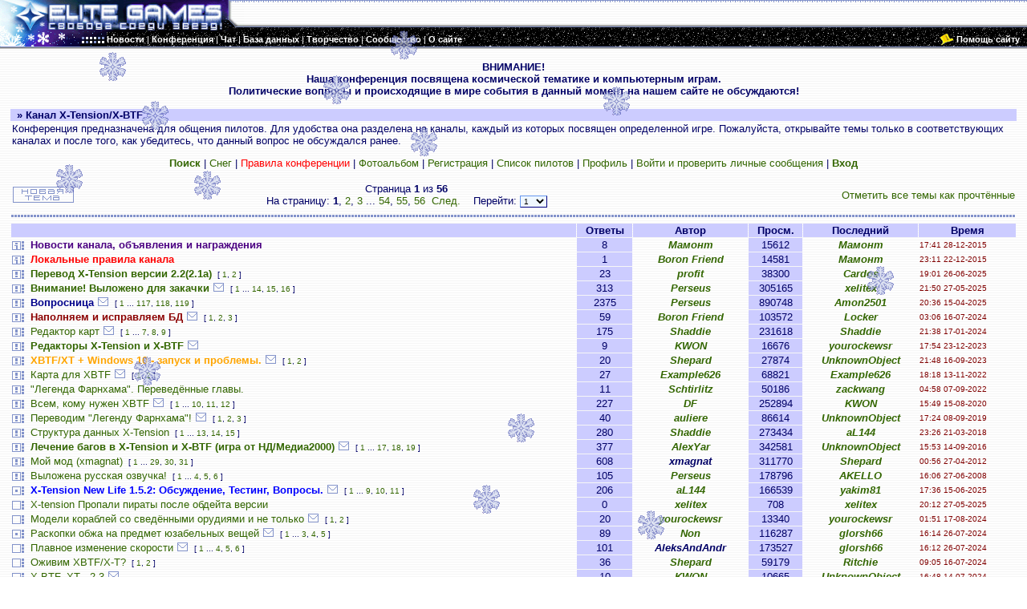

--- FILE ---
content_type: text/html; charset=windows-1251
request_url: https://www.elite-games.ru/conference/viewforum.php?f=11&sid=f9619fd6ecbf839bc17b7b93954aee4a
body_size: 10927
content:
<!DOCTYPE HTML PUBLIC "-//W3C//DTD HTML 4.01 Transitional//EN"   "http://www.w3.org/TR/html4/loose.dtd">
<html dir="ltr">
<head>
<meta http-equiv="Content-Type" content="text/html; charset=windows-1251">
<meta http-equiv="Content-Language" content="ru">
<meta name="Copyright" content="1999-2010 Elite Games">
<meta name="Powered by" content="Elite Games Manager (EGM)">
<meta name="Keywords" content="Elite, Frontier, First Encounters, X-BTF, X-Tension, X-Universe, X2, The Threat, X3, Reunion, Master of Orion, Master of Orion 2, Master of Orion 3, HomePlanet, Earth & Beyond, EVE, Terminus, Jumpgate, Freelancer, Battlecruiser Millennium, Parkan, Galcom, I-War, Independence War 2, Edge of Chaos, Ad-Astra, Звездные Волки, Space, Star, космос, звезды, космический симулятор, свобода среди звезд, Элита, Дэвид Брабен, спектрум, игра, приключения, научная фантастика, EG Main HQ, freelancer server, фрилансер сервер">
<meta name="Description" content="Подробная информация по космическим симуляторам, продолжающим традиции классической Elite. Сайт будет интересен как новичкам, так и опытным пилотам.">
<meta http-equiv="x-ua-compatible" content="IE=9">

<title>Канал X-Tension/X-BTF (Elite Games)</title>
<style type="text/css">
BODY {margin-top: 0; margin-left: 0; margin-right: 0; margin-bottom: 0; font-family: Tahoma, Arial, serif; font-size: 13px;}
TABLE {font-size: 13px; }
A {color: #336600; text-decoration: none;}
A:HOVER {color: #009900; text-decoration : underline;}
.nav A {color: #FFFFFF !important;}
.nav A:HOVER {color: #CCCCFF !important; text-decoration: none !important;}
.img A {border-color: #336600 !important;}
.img A:HOVER {border-color: #009900 !important;}
.quote {line-height: 125%; border: #d5d5f9; border-style: solid; border-left-width: 1px; border-top-width: 1px; border-right-width: 1px; border-bottom-width: 1px; padding: 5px 10px 5px 10px;}
.code {font-family: Courier, 'Courier New', sans-serif; color: #000000; border: #d5d5f9; border-style: solid; border-left-width: 1px; border-top-width: 1px; border-right-width: 1px; border-bottom-width: 1px; padding: 5px 10px 5px 10px;}
.blue ,.blue_s, div input{
			color: black;
            font-family: Tahoma, Arial, serif;
            font-size: 9pt;
            border-TOP: cornflowerblue 1px solid;
            border-LEFT: cornflowerblue 1px solid;
            border-RIGHT: navy 1px solid;
            BACKGROUND-COLOR: aliceblue;
            border-BOTTOM: navy 1px solid;


}
.blue:hover ,.blue_s:hover{
            BACKGROUND-COLOR: lightsteelblue;
            }
.blue_border{
     		color: black;
            border-TOP: cornflowerblue 1px solid;
            border-LEFT: cornflowerblue 1px solid;
            border-RIGHT: navy 1px solid;
            border-BOTTOM: navy 1px solid;

            }

.blue_input ,.blue_border_s{
            font-family: Tahoma, Arial, serif;
            font-size: 9pt;
			color: black;
            border-TOP: cornflowerblue 1px solid;
            border-LEFT: cornflowerblue 1px solid;
            border-RIGHT: navy 1px solid;
            border-BOTTOM: navy 1px solid;
			padding-left:3px;

            }
</style>
<link rel="icon" href="/icon.png" type="image/png">

</head>
<body background="/images/v5/lines_white.gif" bgcolor="#FFFFFF" text="#000066">
<script src="/java/menu_l.js" type="text/javascript"></script>
<script src="/conference/menutext.php?sid=0f2ff00a3a251ea05708ee028f362197" type="text/javascript"></script>
<script src='https://www.google.com/jsapi' type='text/javascript'></script>
<a name="top"></a>

<table border="0" width="100%" cellspacing="0" cellpadding="0" height="40" style="font-size: 8pt" background="/images/v5/lines_white.gif">
  <tr>
    <td rowspan="2" width="304" nowrap=nowrap style="cursor: pointer;" onclick="location.href = 'http://www.elite-games.ru'"><img border="0" src="/images/v5/head.gif" width="304" height="40" alt="Elite Games - Свобода среди звезд!"></td>
    <td id="plt" align="right" nowrap=nowrap background="/images/v5/border_up.gif" height="30">
 <div id='cse' style="width:300px;"></div>
 </td>
  </tr>
  <tr>
    <td height="10" background="/images/v5/border_horisontal_up.gif"><img border="0" src="/images/v5/border_horisontal_up.gif" width="50" height="10"></td>
  </tr>
</table>
<table border="0" width="100%" background="/images/v5/stars2.gif" bgcolor="#000000" height="18" cellspacing="0" cellpadding="0" style="font-size: 8pt; color: #FFFFFF" class="nav" >
  <tr>
    <td width="133" style="cursor: pointer;" onclick="location.href = 'http://www.elite-games.ru'"><img border="0" src="/images/v5/head_add.gif" width="133" height="18"></td>
    <td nowrap=nowrap>
		<a style="cursor:pointer; cursor:hand;" onclick="mshow(this.id)" onmouseout="mhide()" id=news class="nav"><b>Новости</b></a> |
		<a style="cursor:pointer; cursor:hand;" onclick="mshow(this.id)" onmouseout="mhide()" id=conf class="nav"><b>Конференция</b></a> |
		<a style="cursor:pointer; cursor:hand;" onclick="mshow(this.id)" onmouseout="mhide()" id=chat class="nav"><b>Чат</b></a> |
		<a style="cursor:pointer; cursor:hand;" onclick="mshow(this.id)" onmouseout="mhide()" id=base class="nav"><b>База данных</b></a> |
		<a style="cursor:pointer; cursor:hand;" onclick="mshow(this.id)" onmouseout="mhide()" id=art class="nav"><b>Творчество</b></a> |
		<a style="cursor:pointer; cursor:hand;" onclick="mshow(this.id)" onmouseout="mhide()" id=com class="nav"><b>Сообщество</b></a> |
		<a style="cursor:pointer; cursor:hand;" onclick="mshow(this.id)" onmouseout="mhide()" id=about class="nav"><b>О сайте</b></a>
    </td>
	<td width="100%"  align = "right" style="cursor: pointer;" onclick="location.href = 'http://www.elite-games.ru/about/help.shtml'">
		<img border="0" src="/images/v5/donate_mecenat.gif" hspace="3px">
	</td>
	<td nowrap=nowrap>
			<a style="cursor:pointer; cursor:hand;" onclick="location.href = 'http://www.elite-games.ru/about/help.shtml'" id=donate class="nav">
		<b>Помощь сайту</b></a>&nbsp;&nbsp;&nbsp;
    </td>
  </tr>
</table>
<table border="0" width="100%" bgcolor="#000000" height="3" cellspacing="0" cellpadding="0">
<tr><td colspan=2 width=100% height=3 background="/images/v5/border_horisontal_down.gif"></td></tr>
</table>
<a href="users_mail.php" style='text-decoration: none'><font color=white>.</font></a><!--<br>-->
<table border="0" width="98%" cellspacing="0" cellpadding="0" align="center">
  <tr>
    <td valign="top">
      <table border="0" width="100%" cellspacing="0" cellpadding="0">
<tr><td width="100%" align="center"><b>ВНИМАНИЕ!<br>Наша конференция посвящена космической тематике и компьютерным играм.<br>Политические вопросы и происходящие в мире события в данный момент на нашем сайте не обсуждаются!<br><br></b></td></tr>
<tr><td width="100%" bgcolor="#CCCCFF"><b>&nbsp;&nbsp;»&nbsp;Канал X-Tension/X-BTF</b></td></tr>
</table>
<table width="100%" cellspacing="1" cellpadding="1" border="0" align="center">
<tr><td>
Конференция предназначена для общения пилотов. Для удобства она разделена на каналы, каждый из которых посвящен определенной игре. Пожалуйста, открывайте темы только в соответствующих каналах и после того, как убедитесь, что данный вопрос не обсуждался ранее.


<script LANGUAGE="JavaScript1.2">
//<!-- Begin
var no = 15; // количество рисунков
var speed = 30; // скорость движения;
var clientPC = navigator.userAgent.toLowerCase();
var is_ie_old = (clientPC.indexOf("msie") != -1&&clientPC.indexOf("opera") == -1&&clientPC.indexOf("msie 7.") == -1);
if (is_ie_old)
{
var snowflake = "/conference/images/sneg1.gif"; //адрес рисунка
}
else 
{
var snowflake = "/conference/images/sneg1.png"; //адрес рисунка
}

var dx, xp, yp;
var am, stx, sty;
var i;
var doc_width;
var doc_height;
var deadin;
deadin=0;
window.onresize= message;
doc_width  = document.body.offsetWidth;
this.documentHeight = (document.body.scrollHeight > document.body.offsetHeight)?document.body.scrollHeight:document.body.offsetHeight;
doc_height=this.documentHeight;


function message() {
doc_width  = document.body.offsetWidth;
this.documentHeight = (document.body.scrollHeight > document.body.offsetHeight)?document.body.scrollHeight:document.body.offsetHeight;
doc_height=this.documentHeight;

}
dx = new Array();
xp = new Array();
yp = new Array();
am = new Array();
stx = new Array();
sty = new Array();
function message2() {

for (i = 0; i < no; ++ i) {
dx[i] = 0;
xp[i] = Math.random()*(doc_width-80);
yp[i] = Math.random()*doc_height;
am[i] = Math.random()*20;
stx[i] = 0.02 + Math.random()/10;
sty[i] = 0.7 + Math.random();
}
}
function message3(i) {

deadin=deadin+1;
document.getElementById('plt').innerHTML='<font color=\"#FF0000\">Поймано снежинок :' + deadin+ '&nbsp;&nbsp; &nbsp;</font> ';
if (Math.random()<0.15)
{
newsneg(i);
} else
{
yp[i]=doc_height+50;
}
}

function newsneg(i) {
ki = no;
var elDiv = document.createElement('div');
elDiv.innerHTML ="<div id=\"dot"+ ki +"\"style='position:absolute;left:-25px;top:-25px;' onclick='message3("+ ki +")'><img src=\""+snowflake + "\" border=\"0\"></div>";
document.body.appendChild(elDiv); 
no = ki+1;
dx[ki] = 0;
xp[ki] = xp[i]-8;
yp[ki] = yp[i];
am[ki] = Math.random()*20;
stx[ki] = 0.02 + Math.random()/10;
sty[ki] = 0.7 + Math.random();

document.getElementById("dot"+ki).style.top = yp[ki] + "px";
document.getElementById("dot"+ki).style.left = (xp[ki] + am[ki]*Math.sin(dx[ki])) + "px";

ki = no;
var elDiv = document.createElement('div');
elDiv.innerHTML ="<div id=\"dot"+ ki +"\"style='position:absolute;left:-25px;top:-25px;' onclick='message3("+ ki +")'><img src=\""+snowflake + "\" border=\"0\"></div>";
document.body.appendChild(elDiv); 
no = ki+1;
dx[ki] = 0;
xp[ki] = xp[i]+8;
yp[ki] = yp[i];
am[ki] = Math.random()*20;
stx[ki] = 0.02 + Math.random()/10;
sty[ki] = 0.7 + Math.random();

document.getElementById("dot"+ki).style.top = yp[ki] + "px";
document.getElementById("dot"+ki).style.left = (xp[ki] + am[ki]*Math.sin(dx[ki])) + "px";


yp[i]=doc_height+50;
}


for (i = 0; i < no; ++ i) {
document.write("<div id=\"dot"+ i +"\"style='position:absolute;left:-25px;top:-25px;' onclick='message3("+ i +")' ");

document.write("><img src=\"");
document.write(snowflake + "\" border=\"0\"></div>");
}

function snow() {
	

for (i = 0; i < no; ++ i) {
yp[i] += sty[i];
if (yp[i] > doc_height-50) {
xp[i] = Math.random()*(doc_width - am[i]-50);
yp[i] = 0;
stx[i] = 0.02 + Math.random()/10;
sty[i] = 0.7 + Math.random();
}
dx[i] += stx[i];
document.getElementById("dot"+i).style.top = yp[i] + "px";
document.getElementById("dot"+i).style.left = (xp[i] + am[i]*Math.sin(dx[i])) + "px";
}
setTimeout("snow()", speed);
}

setTimeout("message()", 1000);
setTimeout("message2()", 1100);
setTimeout("snow()", 1200);

// End -->

</script>

<p align="center"><a href="search.php?sid=0f2ff00a3a251ea05708ee028f362197"><b>Поиск</b></a> | <a href="index.php?sneg=net&amp;sid=0f2ff00a3a251ea05708ee028f362197">Снег</a> | <a href="/about/rules.shtml"><font color="#FF0000">Правила конференции</font></a> | <a href="album.php?sid=0f2ff00a3a251ea05708ee028f362197">Фотоальбом</a> |
	<a href="profile.php?mode=register&amp;sid=0f2ff00a3a251ea05708ee028f362197">Регистрация</a> |
    <a href="memberlist.php?sid=0f2ff00a3a251ea05708ee028f362197">Список пилотов</a> | <a href="profile.php?mode=editprofile&amp;sid=0f2ff00a3a251ea05708ee028f362197">Профиль</a> | <a href="privmsg.php?folder=inbox&amp;sid=0f2ff00a3a251ea05708ee028f362197">Войти и проверить личные сообщения</a> | <a href="login.php?sid=0f2ff00a3a251ea05708ee028f362197"><b>Вход</b></a></p>
</td></tr>
</table>

<script language="JavaScript" type="text/javascript">
<!--
var GenPageTxt=' ';
var Pagesi=0;
function pagen_c(total_pages,base_url,per_page,on_page)
{

if (GenPageTxt==' '){
while (Pagesi < total_pages )
	{
	Pagesi++;
	if (Pagesi==on_page) {Seld=' selected="selected"';} else {Seld='';};
	GenPageTxt+= ' <option value="'+base_url+ "&amp;start="+((Pagesi-1)*per_page)+'"'+Seld+'>'+Pagesi+'</option>';
	};};
document.getElementById('gen_page').innerHTML='<select class="blue" name="generate_pagination" style="font-size: 80%;" onChange="if(this.options[this.selectedIndex].value != -1){ window.location = this.options[this.selectedIndex].value; }">' +GenPageTxt+'</select>';
document.getElementById('gen_page').id="ok";
	}
//-->
</script>
<form method="post" action="viewforum.php?f=11&amp;start=0&amp;sid=0f2ff00a3a251ea05708ee028f362197">
  <table width="100%" cellspacing="1" cellpadding="1" border="0" align="center">
	<tr>
	  <td><a href="posting.php?mode=newtopic&amp;f=11&amp;sid=0f2ff00a3a251ea05708ee028f362197"><img src="templates/EliteV2/images/post.gif" border="0" title="Начать новую тему" align="middle"></a></td>
      <td align="center">Страница <b>1</b> из <b>56</b><br>На страницу: <b>1</b>, <a href="viewforum.php?f=11&amp;topicdays=0&amp;sort=0&amp;order=0&amp;start=40&amp;sid=0f2ff00a3a251ea05708ee028f362197">2</a>, <a href="viewforum.php?f=11&amp;topicdays=0&amp;sort=0&amp;order=0&amp;start=80&amp;sid=0f2ff00a3a251ea05708ee028f362197">3</a> ... <a href="viewforum.php?f=11&amp;topicdays=0&amp;sort=0&amp;order=0&amp;start=2120&amp;sid=0f2ff00a3a251ea05708ee028f362197">54</a>, <a href="viewforum.php?f=11&amp;topicdays=0&amp;sort=0&amp;order=0&amp;start=2160&amp;sid=0f2ff00a3a251ea05708ee028f362197">55</a>, <a href="viewforum.php?f=11&amp;topicdays=0&amp;sort=0&amp;order=0&amp;start=2200&amp;sid=0f2ff00a3a251ea05708ee028f362197">56</a>&nbsp;&nbsp;<a href="viewforum.php?f=11&amp;topicdays=0&amp;sort=0&amp;order=0&amp;start=40&amp;sid=0f2ff00a3a251ea05708ee028f362197">След.</a> <nobr>&nbsp;&nbsp;&nbsp;Перейти: <span id=gen_page><select class="blue" name="generate_pagination" style="font-size: 80%;" onChange="if(this.options[this.selectedIndex].value != -1){ window.location = this.options[this.selectedIndex].value; }"><option value="viewforum.php?f=11&amp;topicdays=0&amp;sort=0&amp;order=0&amp;start=0&amp;sid=0f2ff00a3a251ea05708ee028f362197" selected="selected">1</option></select></span></nobr>
<script language="JavaScript" type="text/javascript">
<!--
pagen_c("56","viewforum.php?f=11&amp;topicdays=0&amp;sort=0&amp;order=0&amp;sid=0f2ff00a3a251ea05708ee028f362197","40","1");
//-->
</script>
	</td>
	  <td align="right" nowrap="nowrap"><a href="viewforum.php?f=11&amp;mark=topics&amp;sid=0f2ff00a3a251ea05708ee028f362197">Отметить все темы как прочтённые</a></td>
	</tr>
  </table>

  <table border="0" cellpadding="1" cellspacing="1" width="100%">
	<tr><td colspan="7" height="14" background="/images/v5/line_single.gif"></td></tr>
	<tr bgcolor="#CCCCFF" align="center">
	  <td align="left" colspan="2"><b>&nbsp;</b></td>
	  <td nowrap="nowrap"><b>Ответы</b></td>
	  <td><b>Автор</b></td>
	  <td><b>Просм.</b></td>
	  <td nowrap="nowrap"><b>Последний</b></td>
	  <td nowrap="nowrap"><b>Время</b></td>
	</tr>
	<tr>
	  <td width="20"><a href="#top"><img src="templates/EliteV2/images/folder_announce.gif" width="17" height="14" border="0" title="Эта тема закрыта, вы не можете писать ответы и редактировать сообщения."></a></td>
	  <td><a href="viewtopic.php?t=63092&amp;sid=0f2ff00a3a251ea05708ee028f362197"><b><font color="indigo">Новости канала, объявления и награждения</font></b></a> <font size="1"></font></td>
	  <td bgcolor="#CCCCFF" align="center">8</td>
	  <td align="center"><b><i><a href="profile.php?mode=viewprofile&amp;u=4724&amp;sid=0f2ff00a3a251ea05708ee028f362197">Мамонт</a></i></b></td>
	  <td bgcolor="#CCCCFF" align="center">15612</td>
	  <td align="center"><b><i><a href="profile.php?mode=viewprofile&amp;u=4724&amp;sid=0f2ff00a3a251ea05708ee028f362197">Мамонт</a></i></b></td>
	<td nowrap="nowrap"><font size="1" color="#800000">17:41 28-12-2015</font></td>
	</tr>
	<tr>
	  <td width="20"><a href="#top"><img src="templates/EliteV2/images/folder_announce.gif" width="17" height="14" border="0" title="Эта тема закрыта, вы не можете писать ответы и редактировать сообщения."></a></td>
	  <td><a href="viewtopic.php?t=47805&amp;sid=0f2ff00a3a251ea05708ee028f362197"><b><font color="red">Локальные правила канала</font></b></a> <font size="1"></font></td>
	  <td bgcolor="#CCCCFF" align="center">1</td>
	  <td align="center"><b><i><a href="profile.php?mode=viewprofile&amp;u=9100&amp;sid=0f2ff00a3a251ea05708ee028f362197">Boron Friend</a></i></b></td>
	  <td bgcolor="#CCCCFF" align="center">14581</td>
	  <td align="center"><b><i><a href="profile.php?mode=viewprofile&amp;u=4724&amp;sid=0f2ff00a3a251ea05708ee028f362197">Мамонт</a></i></b></td>
	<td nowrap="nowrap"><font size="1" color="#800000">23:11 22-12-2015</font></td>
	</tr>
	<tr>
	  <td width="20"><a href="#top"><img src="templates/EliteV2/images/folder_sticky.gif" width="17" height="14" border="0" title="Нет новых сообщений"></a></td>
	  <td><a href="viewtopic.php?t=62569&amp;sid=0f2ff00a3a251ea05708ee028f362197"><b><font color="#336600">Перевод X-Tension версии 2.2(2.1а)</font></b></a> <font size="1">&nbsp;[&nbsp;<a href="viewtopic.php?t=62569&amp;start=0&amp;sid=0f2ff00a3a251ea05708ee028f362197">1</a>,&nbsp;<a href="viewtopic.php?t=62569&amp;start=20&amp;sid=0f2ff00a3a251ea05708ee028f362197">2</a>&nbsp;] </font></td>
	  <td bgcolor="#CCCCFF" align="center">23</td>
	  <td align="center"><b><i><a href="profile.php?mode=viewprofile&amp;u=37531&amp;sid=0f2ff00a3a251ea05708ee028f362197">profit</a></i></b></td>
	  <td bgcolor="#CCCCFF" align="center">38300</td>
	  <td align="center"><b><i><a href="profile.php?mode=viewprofile&amp;u=21900&amp;sid=0f2ff00a3a251ea05708ee028f362197">Cardos</a></i></b></td>
	<td nowrap="nowrap"><font size="1" color="#800000">19:01 26-06-2025</font></td>
	</tr>
	<tr>
	  <td width="20"><a href="#top"><img src="templates/EliteV2/images/folder_sticky.gif" width="17" height="14" border="0" title="Нет новых сообщений"></a></td>
	  <td><a href="viewtopic.php?t=14191&amp;sid=0f2ff00a3a251ea05708ee028f362197"><b><font color="#336600">Внимание! Выложено для закачки</font></b></a> <img src="templates/Elite/images/icon_clip.gif" " " title="В теме есть вложенные файлы" border="0" /> <font size="1">&nbsp;[&nbsp;<a href="viewtopic.php?t=14191&amp;start=0&amp;sid=0f2ff00a3a251ea05708ee028f362197">1</a>&nbsp;...&nbsp;<a href="viewtopic.php?t=14191&amp;start=260&amp;sid=0f2ff00a3a251ea05708ee028f362197">14</a>,&nbsp;<a href="viewtopic.php?t=14191&amp;start=280&amp;sid=0f2ff00a3a251ea05708ee028f362197">15</a>,&nbsp;<a href="viewtopic.php?t=14191&amp;start=300&amp;sid=0f2ff00a3a251ea05708ee028f362197">16</a>&nbsp;] </font></td>
	  <td bgcolor="#CCCCFF" align="center">313</td>
	  <td align="center"><b><i><a href="profile.php?mode=viewprofile&amp;u=1015&amp;sid=0f2ff00a3a251ea05708ee028f362197">Perseus</a></i></b></td>
	  <td bgcolor="#CCCCFF" align="center">305165</td>
	  <td align="center"><b><i><a href="profile.php?mode=viewprofile&amp;u=28955&amp;sid=0f2ff00a3a251ea05708ee028f362197">xelitex</a></i></b></td>
	<td nowrap="nowrap"><font size="1" color="#800000">21:50 27-05-2025</font></td>
	</tr>
	<tr>
	  <td width="20"><a href="#top"><img src="templates/EliteV2/images/folder_sticky.gif" width="17" height="14" border="0" title="Нет новых сообщений"></a></td>
	  <td><a href="viewtopic.php?t=18008&amp;sid=0f2ff00a3a251ea05708ee028f362197"><b><font color="darkblue">Вопросница</font></b></a> <img src="templates/Elite/images/icon_clip.gif" " " title="В теме есть вложенные файлы" border="0" /> <font size="1">&nbsp;[&nbsp;<a href="viewtopic.php?t=18008&amp;start=0&amp;sid=0f2ff00a3a251ea05708ee028f362197">1</a>&nbsp;...&nbsp;<a href="viewtopic.php?t=18008&amp;start=2320&amp;sid=0f2ff00a3a251ea05708ee028f362197">117</a>,&nbsp;<a href="viewtopic.php?t=18008&amp;start=2340&amp;sid=0f2ff00a3a251ea05708ee028f362197">118</a>,&nbsp;<a href="viewtopic.php?t=18008&amp;start=2360&amp;sid=0f2ff00a3a251ea05708ee028f362197">119</a>&nbsp;] </font></td>
	  <td bgcolor="#CCCCFF" align="center">2375</td>
	  <td align="center"><b><i><a href="profile.php?mode=viewprofile&amp;u=1015&amp;sid=0f2ff00a3a251ea05708ee028f362197">Perseus</a></i></b></td>
	  <td bgcolor="#CCCCFF" align="center">890748</td>
	  <td align="center"><b><i><a href="profile.php?mode=viewprofile&amp;u=39561&amp;sid=0f2ff00a3a251ea05708ee028f362197">Amon2501</a></i></b></td>
	<td nowrap="nowrap"><font size="1" color="#800000">20:36 15-04-2025</font></td>
	</tr>
	<tr>
	  <td width="20"><a href="#top"><img src="templates/EliteV2/images/folder_sticky.gif" width="17" height="14" border="0" title="Нет новых сообщений"></a></td>
	  <td><a href="viewtopic.php?t=47948&amp;sid=0f2ff00a3a251ea05708ee028f362197"><b><font color="darkred">Наполняем и исправляем БД</font></b></a> <img src="templates/Elite/images/icon_clip.gif" " " title="В теме есть вложенные файлы" border="0" /> <font size="1">&nbsp;[&nbsp;<a href="viewtopic.php?t=47948&amp;start=0&amp;sid=0f2ff00a3a251ea05708ee028f362197">1</a>,&nbsp;<a href="viewtopic.php?t=47948&amp;start=20&amp;sid=0f2ff00a3a251ea05708ee028f362197">2</a>,&nbsp;<a href="viewtopic.php?t=47948&amp;start=40&amp;sid=0f2ff00a3a251ea05708ee028f362197">3</a>&nbsp;] </font></td>
	  <td bgcolor="#CCCCFF" align="center">59</td>
	  <td align="center"><b><i><a href="profile.php?mode=viewprofile&amp;u=9100&amp;sid=0f2ff00a3a251ea05708ee028f362197">Boron Friend</a></i></b></td>
	  <td bgcolor="#CCCCFF" align="center">103572</td>
	  <td align="center"><b><i><a href="profile.php?mode=viewprofile&amp;u=45480&amp;sid=0f2ff00a3a251ea05708ee028f362197">Locker</a></i></b></td>
	<td nowrap="nowrap"><font size="1" color="#800000">03:06 16-07-2024</font></td>
	</tr>
	<tr>
	  <td width="20"><a href="#top"><img src="templates/EliteV2/images/folder_sticky.gif" width="17" height="14" border="0" title="Нет новых сообщений"></a></td>
	  <td><a href="viewtopic.php?t=24862&amp;sid=0f2ff00a3a251ea05708ee028f362197">Редактор карт</a> <img src="templates/Elite/images/icon_clip.gif" " " title="В теме есть вложенные файлы" border="0" /> <font size="1">&nbsp;[&nbsp;<a href="viewtopic.php?t=24862&amp;start=0&amp;sid=0f2ff00a3a251ea05708ee028f362197">1</a>&nbsp;...&nbsp;<a href="viewtopic.php?t=24862&amp;start=120&amp;sid=0f2ff00a3a251ea05708ee028f362197">7</a>,&nbsp;<a href="viewtopic.php?t=24862&amp;start=140&amp;sid=0f2ff00a3a251ea05708ee028f362197">8</a>,&nbsp;<a href="viewtopic.php?t=24862&amp;start=160&amp;sid=0f2ff00a3a251ea05708ee028f362197">9</a>&nbsp;] </font></td>
	  <td bgcolor="#CCCCFF" align="center">175</td>
	  <td align="center"><b><i><a href="profile.php?mode=viewprofile&amp;u=8045&amp;sid=0f2ff00a3a251ea05708ee028f362197">Shaddie</a></i></b></td>
	  <td bgcolor="#CCCCFF" align="center">231618</td>
	  <td align="center"><b><i><a href="profile.php?mode=viewprofile&amp;u=8045&amp;sid=0f2ff00a3a251ea05708ee028f362197">Shaddie</a></i></b></td>
	<td nowrap="nowrap"><font size="1" color="#800000">21:38 17-01-2024</font></td>
	</tr>
	<tr>
	  <td width="20"><a href="#top"><img src="templates/EliteV2/images/folder_sticky.gif" width="17" height="14" border="0" title="Нет новых сообщений"></a></td>
	  <td><a href="viewtopic.php?t=65337&amp;sid=0f2ff00a3a251ea05708ee028f362197"><b><font color="#336600">Редакторы X-Tension и X-BTF</font></b></a> <img src="templates/Elite/images/icon_clip.gif" " " title="В теме есть вложенные файлы" border="0" /> <font size="1"></font></td>
	  <td bgcolor="#CCCCFF" align="center">9</td>
	  <td align="center"><b><i><a href="profile.php?mode=viewprofile&amp;u=37242&amp;sid=0f2ff00a3a251ea05708ee028f362197">KWON</a></i></b></td>
	  <td bgcolor="#CCCCFF" align="center">16676</td>
	  <td align="center"><b><i><a href="profile.php?mode=viewprofile&amp;u=45055&amp;sid=0f2ff00a3a251ea05708ee028f362197">yourockewsr</a></i></b></td>
	<td nowrap="nowrap"><font size="1" color="#800000">17:54 23-12-2023</font></td>
	</tr>
	<tr>
	  <td width="20"><a href="#top"><img src="templates/EliteV2/images/folder_sticky.gif" width="17" height="14" border="0" title="Нет новых сообщений"></a></td>
	  <td><a href="viewtopic.php?t=65826&amp;sid=0f2ff00a3a251ea05708ee028f362197"><b><font color="orange">XBTF/XT + Windows 10 - запуск и проблемы.</font></b></a> <img src="templates/Elite/images/icon_clip.gif" " " title="В теме есть вложенные файлы" border="0" /> <font size="1">&nbsp;[&nbsp;<a href="viewtopic.php?t=65826&amp;start=0&amp;sid=0f2ff00a3a251ea05708ee028f362197">1</a>,&nbsp;<a href="viewtopic.php?t=65826&amp;start=20&amp;sid=0f2ff00a3a251ea05708ee028f362197">2</a>&nbsp;] </font></td>
	  <td bgcolor="#CCCCFF" align="center">20</td>
	  <td align="center"><b><i><a href="profile.php?mode=viewprofile&amp;u=26570&amp;sid=0f2ff00a3a251ea05708ee028f362197">Shepard</a></i></b></td>
	  <td bgcolor="#CCCCFF" align="center">27874</td>
	  <td align="center"><b><i><a href="profile.php?mode=viewprofile&amp;u=39643&amp;sid=0f2ff00a3a251ea05708ee028f362197">UnknownObject</a></i></b></td>
	<td nowrap="nowrap"><font size="1" color="#800000">21:48 16-09-2023</font></td>
	</tr>
	<tr>
	  <td width="20"><a href="#top"><img src="templates/EliteV2/images/folder_sticky.gif" width="17" height="14" border="0" title="Нет новых сообщений"></a></td>
	  <td><a href="viewtopic.php?t=37404&amp;sid=0f2ff00a3a251ea05708ee028f362197">Карта для XBTF</a> <img src="templates/Elite/images/icon_clip.gif" " " title="В теме есть вложенные файлы" border="0" /> <font size="1">&nbsp;[&nbsp;<a href="viewtopic.php?t=37404&amp;start=0&amp;sid=0f2ff00a3a251ea05708ee028f362197">1</a>,&nbsp;<a href="viewtopic.php?t=37404&amp;start=20&amp;sid=0f2ff00a3a251ea05708ee028f362197">2</a>&nbsp;] </font></td>
	  <td bgcolor="#CCCCFF" align="center">27</td>
	  <td align="center"><b><i><a href="profile.php?mode=viewprofile&amp;u=15606&amp;sid=0f2ff00a3a251ea05708ee028f362197">Example626</a></i></b></td>
	  <td bgcolor="#CCCCFF" align="center">68821</td>
	  <td align="center"><b><i><a href="profile.php?mode=viewprofile&amp;u=15606&amp;sid=0f2ff00a3a251ea05708ee028f362197">Example626</a></i></b></td>
	<td nowrap="nowrap"><font size="1" color="#800000">18:18 13-11-2022</font></td>
	</tr>
	<tr>
	  <td width="20"><a href="#top"><img src="templates/EliteV2/images/folder_sticky.gif" width="17" height="14" border="0" title="Нет новых сообщений"></a></td>
	  <td><a href="viewtopic.php?t=38717&amp;sid=0f2ff00a3a251ea05708ee028f362197">&quot;Легенда Фарнхама&quot;. Переведённые главы.</a> <font size="1"></font></td>
	  <td bgcolor="#CCCCFF" align="center">11</td>
	  <td align="center"><b><i><a href="profile.php?mode=viewprofile&amp;u=11649&amp;sid=0f2ff00a3a251ea05708ee028f362197">Schtirlitz</a></i></b></td>
	  <td bgcolor="#CCCCFF" align="center">50186</td>
	  <td align="center"><b><i><a href="profile.php?mode=viewprofile&amp;u=44838&amp;sid=0f2ff00a3a251ea05708ee028f362197">zackwang</a></i></b></td>
	<td nowrap="nowrap"><font size="1" color="#800000">04:58 07-09-2022</font></td>
	</tr>
	<tr>
	  <td width="20"><a href="#top"><img src="templates/EliteV2/images/folder_sticky.gif" width="17" height="14" border="0" title="Нет новых сообщений"></a></td>
	  <td><a href="viewtopic.php?t=21709&amp;sid=0f2ff00a3a251ea05708ee028f362197">Всем, кому нужен XBTF</a> <img src="templates/Elite/images/icon_clip.gif" " " title="В теме есть вложенные файлы" border="0" /> <font size="1">&nbsp;[&nbsp;<a href="viewtopic.php?t=21709&amp;start=0&amp;sid=0f2ff00a3a251ea05708ee028f362197">1</a>&nbsp;...&nbsp;<a href="viewtopic.php?t=21709&amp;start=180&amp;sid=0f2ff00a3a251ea05708ee028f362197">10</a>,&nbsp;<a href="viewtopic.php?t=21709&amp;start=200&amp;sid=0f2ff00a3a251ea05708ee028f362197">11</a>,&nbsp;<a href="viewtopic.php?t=21709&amp;start=220&amp;sid=0f2ff00a3a251ea05708ee028f362197">12</a>&nbsp;] </font></td>
	  <td bgcolor="#CCCCFF" align="center">227</td>
	  <td align="center"><b><i><a href="profile.php?mode=viewprofile&amp;u=4599&amp;sid=0f2ff00a3a251ea05708ee028f362197">DF</a></i></b></td>
	  <td bgcolor="#CCCCFF" align="center">252894</td>
	  <td align="center"><b><i><a href="profile.php?mode=viewprofile&amp;u=37242&amp;sid=0f2ff00a3a251ea05708ee028f362197">KWON</a></i></b></td>
	<td nowrap="nowrap"><font size="1" color="#800000">15:49 15-08-2020</font></td>
	</tr>
	<tr>
	  <td width="20"><a href="#top"><img src="templates/EliteV2/images/folder_sticky.gif" width="17" height="14" border="0" title="Нет новых сообщений"></a></td>
	  <td><a href="viewtopic.php?t=47807&amp;sid=0f2ff00a3a251ea05708ee028f362197">Переводим &quot;Легенду Фарнхама&quot;!</a> <img src="templates/Elite/images/icon_clip.gif" " " title="В теме есть вложенные файлы" border="0" /> <font size="1">&nbsp;[&nbsp;<a href="viewtopic.php?t=47807&amp;start=0&amp;sid=0f2ff00a3a251ea05708ee028f362197">1</a>,&nbsp;<a href="viewtopic.php?t=47807&amp;start=20&amp;sid=0f2ff00a3a251ea05708ee028f362197">2</a>,&nbsp;<a href="viewtopic.php?t=47807&amp;start=40&amp;sid=0f2ff00a3a251ea05708ee028f362197">3</a>&nbsp;] </font></td>
	  <td bgcolor="#CCCCFF" align="center">40</td>
	  <td align="center"><b><i><a href="profile.php?mode=viewprofile&amp;u=19831&amp;sid=0f2ff00a3a251ea05708ee028f362197">auliere</a></i></b></td>
	  <td bgcolor="#CCCCFF" align="center">86614</td>
	  <td align="center"><b><i><a href="profile.php?mode=viewprofile&amp;u=39643&amp;sid=0f2ff00a3a251ea05708ee028f362197">UnknownObject</a></i></b></td>
	<td nowrap="nowrap"><font size="1" color="#800000">17:24 08-09-2019</font></td>
	</tr>
	<tr>
	  <td width="20"><a href="#top"><img src="templates/EliteV2/images/folder_sticky.gif" width="17" height="14" border="0" title="Нет новых сообщений"></a></td>
	  <td><a href="viewtopic.php?t=23632&amp;sid=0f2ff00a3a251ea05708ee028f362197">Структура данных X-Tension</a> <font size="1">&nbsp;[&nbsp;<a href="viewtopic.php?t=23632&amp;start=0&amp;sid=0f2ff00a3a251ea05708ee028f362197">1</a>&nbsp;...&nbsp;<a href="viewtopic.php?t=23632&amp;start=240&amp;sid=0f2ff00a3a251ea05708ee028f362197">13</a>,&nbsp;<a href="viewtopic.php?t=23632&amp;start=260&amp;sid=0f2ff00a3a251ea05708ee028f362197">14</a>,&nbsp;<a href="viewtopic.php?t=23632&amp;start=280&amp;sid=0f2ff00a3a251ea05708ee028f362197">15</a>&nbsp;] </font></td>
	  <td bgcolor="#CCCCFF" align="center">280</td>
	  <td align="center"><b><i><a href="profile.php?mode=viewprofile&amp;u=8045&amp;sid=0f2ff00a3a251ea05708ee028f362197">Shaddie</a></i></b></td>
	  <td bgcolor="#CCCCFF" align="center">273434</td>
	  <td align="center"><b><i><a href="profile.php?mode=viewprofile&amp;u=36505&amp;sid=0f2ff00a3a251ea05708ee028f362197">aL144</a></i></b></td>
	<td nowrap="nowrap"><font size="1" color="#800000">23:26 21-03-2018</font></td>
	</tr>
	<tr>
	  <td width="20"><a href="#top"><img src="templates/EliteV2/images/folder_sticky.gif" width="17" height="14" border="0" title="Нет новых сообщений"></a></td>
	  <td><a href="viewtopic.php?t=20692&amp;sid=0f2ff00a3a251ea05708ee028f362197"><b><font color="#336600">Лечение багов в X-Tension и X-BTF (игра от НД/Медиа2000)</font></b></a> <img src="templates/Elite/images/icon_clip.gif" " " title="В теме есть вложенные файлы" border="0" /> <font size="1">&nbsp;[&nbsp;<a href="viewtopic.php?t=20692&amp;start=0&amp;sid=0f2ff00a3a251ea05708ee028f362197">1</a>&nbsp;...&nbsp;<a href="viewtopic.php?t=20692&amp;start=320&amp;sid=0f2ff00a3a251ea05708ee028f362197">17</a>,&nbsp;<a href="viewtopic.php?t=20692&amp;start=340&amp;sid=0f2ff00a3a251ea05708ee028f362197">18</a>,&nbsp;<a href="viewtopic.php?t=20692&amp;start=360&amp;sid=0f2ff00a3a251ea05708ee028f362197">19</a>&nbsp;] </font></td>
	  <td bgcolor="#CCCCFF" align="center">377</td>
	  <td align="center"><b><i><a href="profile.php?mode=viewprofile&amp;u=4866&amp;sid=0f2ff00a3a251ea05708ee028f362197">AlexYar</a></i></b></td>
	  <td bgcolor="#CCCCFF" align="center">342581</td>
	  <td align="center"><b><i><a href="profile.php?mode=viewprofile&amp;u=39643&amp;sid=0f2ff00a3a251ea05708ee028f362197">UnknownObject</a></i></b></td>
	<td nowrap="nowrap"><font size="1" color="#800000">15:53 14-09-2016</font></td>
	</tr>
	<tr>
	  <td width="20"><a href="#top"><img src="templates/EliteV2/images/folder_sticky.gif" width="17" height="14" border="0" title="Нет новых сообщений"></a></td>
	  <td><a href="viewtopic.php?t=16355&amp;sid=0f2ff00a3a251ea05708ee028f362197">Мой мод (xmagnat)</a> <font size="1">&nbsp;[&nbsp;<a href="viewtopic.php?t=16355&amp;start=0&amp;sid=0f2ff00a3a251ea05708ee028f362197">1</a>&nbsp;...&nbsp;<a href="viewtopic.php?t=16355&amp;start=560&amp;sid=0f2ff00a3a251ea05708ee028f362197">29</a>,&nbsp;<a href="viewtopic.php?t=16355&amp;start=580&amp;sid=0f2ff00a3a251ea05708ee028f362197">30</a>,&nbsp;<a href="viewtopic.php?t=16355&amp;start=600&amp;sid=0f2ff00a3a251ea05708ee028f362197">31</a>&nbsp;] </font></td>
	  <td bgcolor="#CCCCFF" align="center">608</td>
	  <td align="center"><b><i>хmagnat</i></b></td>
	  <td bgcolor="#CCCCFF" align="center">311770</td>
	  <td align="center"><b><i><a href="profile.php?mode=viewprofile&amp;u=26570&amp;sid=0f2ff00a3a251ea05708ee028f362197">Shepard</a></i></b></td>
	<td nowrap="nowrap"><font size="1" color="#800000">00:56 27-04-2012</font></td>
	</tr>
	<tr>
	  <td width="20"><a href="#top"><img src="templates/EliteV2/images/folder_sticky.gif" width="17" height="14" border="0" title="Нет новых сообщений"></a></td>
	  <td><a href="viewtopic.php?t=19528&amp;sid=0f2ff00a3a251ea05708ee028f362197">Выложена русская озвучка!</a> <font size="1">&nbsp;[&nbsp;<a href="viewtopic.php?t=19528&amp;start=0&amp;sid=0f2ff00a3a251ea05708ee028f362197">1</a>&nbsp;...&nbsp;<a href="viewtopic.php?t=19528&amp;start=60&amp;sid=0f2ff00a3a251ea05708ee028f362197">4</a>,&nbsp;<a href="viewtopic.php?t=19528&amp;start=80&amp;sid=0f2ff00a3a251ea05708ee028f362197">5</a>,&nbsp;<a href="viewtopic.php?t=19528&amp;start=100&amp;sid=0f2ff00a3a251ea05708ee028f362197">6</a>&nbsp;] </font></td>
	  <td bgcolor="#CCCCFF" align="center">105</td>
	  <td align="center"><b><i><a href="profile.php?mode=viewprofile&amp;u=1015&amp;sid=0f2ff00a3a251ea05708ee028f362197">Perseus</a></i></b></td>
	  <td bgcolor="#CCCCFF" align="center">178796</td>
	  <td align="center"><b><i><a href="profile.php?mode=viewprofile&amp;u=3928&amp;sid=0f2ff00a3a251ea05708ee028f362197">AKELLO</a></i></b></td>
	<td nowrap="nowrap"><font size="1" color="#800000">16:06 27-06-2008</font></td>
	</tr>
	<tr>
	  <td width="20"><a href="#top"><img src="templates/EliteV2/images/folder_val.gif" width="17" height="14" border="0" title="Нет новых сообщений"></a></td>
	  <td><a href="viewtopic.php?t=63090&amp;sid=0f2ff00a3a251ea05708ee028f362197"><b><font color="blue">X-Tension New Life 1.5.2: Обсуждение, Тестинг, Вопросы.</font></b></a> <img src="templates/Elite/images/icon_clip.gif" " " title="В теме есть вложенные файлы" border="0" /> <font size="1">&nbsp;[&nbsp;<a href="viewtopic.php?t=63090&amp;start=0&amp;sid=0f2ff00a3a251ea05708ee028f362197">1</a>&nbsp;...&nbsp;<a href="viewtopic.php?t=63090&amp;start=160&amp;sid=0f2ff00a3a251ea05708ee028f362197">9</a>,&nbsp;<a href="viewtopic.php?t=63090&amp;start=180&amp;sid=0f2ff00a3a251ea05708ee028f362197">10</a>,&nbsp;<a href="viewtopic.php?t=63090&amp;start=200&amp;sid=0f2ff00a3a251ea05708ee028f362197">11</a>&nbsp;] </font></td>
	  <td bgcolor="#CCCCFF" align="center">206</td>
	  <td align="center"><b><i><a href="profile.php?mode=viewprofile&amp;u=36505&amp;sid=0f2ff00a3a251ea05708ee028f362197">aL144</a></i></b></td>
	  <td bgcolor="#CCCCFF" align="center">166539</td>
	  <td align="center"><b><i><a href="profile.php?mode=viewprofile&amp;u=37961&amp;sid=0f2ff00a3a251ea05708ee028f362197">yakim81</a></i></b></td>
	<td nowrap="nowrap"><font size="1" color="#800000">17:36 15-06-2025</font></td>
	</tr>
	<tr>
	  <td width="20"><a href="#top"><img src="templates/EliteV2/images/folder.gif" width="17" height="14" border="0" title="Нет новых сообщений"></a></td>
	  <td><a href="viewtopic.php?t=66568&amp;sid=0f2ff00a3a251ea05708ee028f362197">X-tension Пропали пираты после обдейта версии</a> <font size="1"></font></td>
	  <td bgcolor="#CCCCFF" align="center">0</td>
	  <td align="center"><b><i><a href="profile.php?mode=viewprofile&amp;u=28955&amp;sid=0f2ff00a3a251ea05708ee028f362197">xelitex</a></i></b></td>
	  <td bgcolor="#CCCCFF" align="center">708</td>
	  <td align="center"><b><i><a href="profile.php?mode=viewprofile&amp;u=28955&amp;sid=0f2ff00a3a251ea05708ee028f362197">xelitex</a></i></b></td>
	<td nowrap="nowrap"><font size="1" color="#800000">20:12 27-05-2025</font></td>
	</tr>
	<tr>
	  <td width="20"><a href="#top"><img src="templates/EliteV2/images/folder.gif" width="17" height="14" border="0" title="Нет новых сообщений"></a></td>
	  <td><a href="viewtopic.php?t=66397&amp;sid=0f2ff00a3a251ea05708ee028f362197">Модели кораблей со сведёнными орудиями и не только</a> <img src="templates/Elite/images/icon_clip.gif" " " title="В теме есть вложенные файлы" border="0" /> <font size="1">&nbsp;[&nbsp;<a href="viewtopic.php?t=66397&amp;start=0&amp;sid=0f2ff00a3a251ea05708ee028f362197">1</a>,&nbsp;<a href="viewtopic.php?t=66397&amp;start=20&amp;sid=0f2ff00a3a251ea05708ee028f362197">2</a>&nbsp;] </font></td>
	  <td bgcolor="#CCCCFF" align="center">20</td>
	  <td align="center"><b><i><a href="profile.php?mode=viewprofile&amp;u=45055&amp;sid=0f2ff00a3a251ea05708ee028f362197">yourockewsr</a></i></b></td>
	  <td bgcolor="#CCCCFF" align="center">13340</td>
	  <td align="center"><b><i><a href="profile.php?mode=viewprofile&amp;u=45055&amp;sid=0f2ff00a3a251ea05708ee028f362197">yourockewsr</a></i></b></td>
	<td nowrap="nowrap"><font size="1" color="#800000">01:51 17-08-2024</font></td>
	</tr>
	<tr>
	  <td width="20"><a href="#top"><img src="templates/EliteV2/images/folder_val.gif" width="17" height="14" border="0" title="Нет новых сообщений"></a></td>
	  <td><a href="viewtopic.php?t=62701&amp;sid=0f2ff00a3a251ea05708ee028f362197">Раскопки обжа на предмет юзабельных вещей</a> <img src="templates/Elite/images/icon_clip.gif" " " title="В теме есть вложенные файлы" border="0" /> <font size="1">&nbsp;[&nbsp;<a href="viewtopic.php?t=62701&amp;start=0&amp;sid=0f2ff00a3a251ea05708ee028f362197">1</a>&nbsp;...&nbsp;<a href="viewtopic.php?t=62701&amp;start=40&amp;sid=0f2ff00a3a251ea05708ee028f362197">3</a>,&nbsp;<a href="viewtopic.php?t=62701&amp;start=60&amp;sid=0f2ff00a3a251ea05708ee028f362197">4</a>,&nbsp;<a href="viewtopic.php?t=62701&amp;start=80&amp;sid=0f2ff00a3a251ea05708ee028f362197">5</a>&nbsp;] </font></td>
	  <td bgcolor="#CCCCFF" align="center">89</td>
	  <td align="center"><b><i><a href="profile.php?mode=viewprofile&amp;u=14948&amp;sid=0f2ff00a3a251ea05708ee028f362197">Non</a></i></b></td>
	  <td bgcolor="#CCCCFF" align="center">116287</td>
	  <td align="center"><b><i><a href="profile.php?mode=viewprofile&amp;u=45292&amp;sid=0f2ff00a3a251ea05708ee028f362197">glorsh66</a></i></b></td>
	<td nowrap="nowrap"><font size="1" color="#800000">16:14 26-07-2024</font></td>
	</tr>
	<tr>
	  <td width="20"><a href="#top"><img src="templates/EliteV2/images/folder.gif" width="17" height="14" border="0" title="Нет новых сообщений"></a></td>
	  <td><a href="viewtopic.php?t=18171&amp;sid=0f2ff00a3a251ea05708ee028f362197">Плавное изменение скорости</a> <img src="templates/Elite/images/icon_clip.gif" " " title="В теме есть вложенные файлы" border="0" /> <font size="1">&nbsp;[&nbsp;<a href="viewtopic.php?t=18171&amp;start=0&amp;sid=0f2ff00a3a251ea05708ee028f362197">1</a>&nbsp;...&nbsp;<a href="viewtopic.php?t=18171&amp;start=60&amp;sid=0f2ff00a3a251ea05708ee028f362197">4</a>,&nbsp;<a href="viewtopic.php?t=18171&amp;start=80&amp;sid=0f2ff00a3a251ea05708ee028f362197">5</a>,&nbsp;<a href="viewtopic.php?t=18171&amp;start=100&amp;sid=0f2ff00a3a251ea05708ee028f362197">6</a>&nbsp;] </font></td>
	  <td bgcolor="#CCCCFF" align="center">101</td>
	  <td align="center"><b><i>AleksAndAndr</i></b></td>
	  <td bgcolor="#CCCCFF" align="center">173527</td>
	  <td align="center"><b><i><a href="profile.php?mode=viewprofile&amp;u=45292&amp;sid=0f2ff00a3a251ea05708ee028f362197">glorsh66</a></i></b></td>
	<td nowrap="nowrap"><font size="1" color="#800000">16:12 26-07-2024</font></td>
	</tr>
	<tr>
	  <td width="20"><a href="#top"><img src="templates/EliteV2/images/folder.gif" width="17" height="14" border="0" title="Нет новых сообщений"></a></td>
	  <td><a href="viewtopic.php?t=56536&amp;sid=0f2ff00a3a251ea05708ee028f362197">Оживим XBTF/X-T?</a> <font size="1">&nbsp;[&nbsp;<a href="viewtopic.php?t=56536&amp;start=0&amp;sid=0f2ff00a3a251ea05708ee028f362197">1</a>,&nbsp;<a href="viewtopic.php?t=56536&amp;start=20&amp;sid=0f2ff00a3a251ea05708ee028f362197">2</a>&nbsp;] </font></td>
	  <td bgcolor="#CCCCFF" align="center">36</td>
	  <td align="center"><b><i><a href="profile.php?mode=viewprofile&amp;u=26570&amp;sid=0f2ff00a3a251ea05708ee028f362197">Shepard</a></i></b></td>
	  <td bgcolor="#CCCCFF" align="center">59179</td>
	  <td align="center"><b><i><a href="profile.php?mode=viewprofile&amp;u=39591&amp;sid=0f2ff00a3a251ea05708ee028f362197">Ritchie</a></i></b></td>
	<td nowrap="nowrap"><font size="1" color="#800000">09:05 16-07-2024</font></td>
	</tr>
	<tr>
	  <td width="20"><a href="#top"><img src="templates/EliteV2/images/folder.gif" width="17" height="14" border="0" title="Нет новых сообщений"></a></td>
	  <td><a href="viewtopic.php?t=66101&amp;sid=0f2ff00a3a251ea05708ee028f362197">X-BTF, XT - 2.3</a> <img src="templates/Elite/images/icon_clip.gif" " " title="В теме есть вложенные файлы" border="0" /> <font size="1"></font></td>
	  <td bgcolor="#CCCCFF" align="center">10</td>
	  <td align="center"><b><i><a href="profile.php?mode=viewprofile&amp;u=37242&amp;sid=0f2ff00a3a251ea05708ee028f362197">KWON</a></i></b></td>
	  <td bgcolor="#CCCCFF" align="center">10665</td>
	  <td align="center"><b><i><a href="profile.php?mode=viewprofile&amp;u=39643&amp;sid=0f2ff00a3a251ea05708ee028f362197">UnknownObject</a></i></b></td>
	<td nowrap="nowrap"><font size="1" color="#800000">16:48 14-07-2024</font></td>
	</tr>
	<tr>
	  <td width="20"><a href="#top"><img src="templates/EliteV2/images/folder_hot.gif" width="17" height="14" border="0" title="Нет новых сообщений"></a></td>
	  <td><a href="viewtopic.php?t=2844&amp;sid=0f2ff00a3a251ea05708ee028f362197">Приколы в ХТ</a> <font size="1">&nbsp;[&nbsp;<a href="viewtopic.php?t=2844&amp;start=0&amp;sid=0f2ff00a3a251ea05708ee028f362197">1</a>&nbsp;...&nbsp;<a href="viewtopic.php?t=2844&amp;start=1260&amp;sid=0f2ff00a3a251ea05708ee028f362197">64</a>,&nbsp;<a href="viewtopic.php?t=2844&amp;start=1280&amp;sid=0f2ff00a3a251ea05708ee028f362197">65</a>,&nbsp;<a href="viewtopic.php?t=2844&amp;start=1300&amp;sid=0f2ff00a3a251ea05708ee028f362197">66</a>&nbsp;] </font></td>
	  <td bgcolor="#CCCCFF" align="center">1300</td>
	  <td align="center"><b><i><a href="profile.php?mode=viewprofile&amp;u=432&amp;sid=0f2ff00a3a251ea05708ee028f362197">Roger Enrasson</a></i></b></td>
	  <td bgcolor="#CCCCFF" align="center">440564</td>
	  <td align="center"><b><i><a href="profile.php?mode=viewprofile&amp;u=45480&amp;sid=0f2ff00a3a251ea05708ee028f362197">Locker</a></i></b></td>
	<td nowrap="nowrap"><font size="1" color="#800000">03:33 13-07-2024</font></td>
	</tr>
	<tr>
	  <td width="20"><a href="#top"><img src="templates/EliteV2/images/folder.gif" width="17" height="14" border="0" title="Нет новых сообщений"></a></td>
	  <td><a href="viewtopic.php?t=65729&amp;sid=0f2ff00a3a251ea05708ee028f362197">О том как &quot;поправил игру под себя&quot;/на основе XTNL/</a> <img src="templates/Elite/images/icon_clip.gif" " " title="В теме есть вложенные файлы" border="0" /> <font size="1"></font></td>
	  <td bgcolor="#CCCCFF" align="center">19</td>
	  <td align="center"><b><i><a href="profile.php?mode=viewprofile&amp;u=21524&amp;sid=0f2ff00a3a251ea05708ee028f362197">DobryiLEoPoLD</a></i></b></td>
	  <td bgcolor="#CCCCFF" align="center">16817</td>
	  <td align="center"><b><i><a href="profile.php?mode=viewprofile&amp;u=21524&amp;sid=0f2ff00a3a251ea05708ee028f362197">DobryiLEoPoLD</a></i></b></td>
	<td nowrap="nowrap"><font size="1" color="#800000">20:50 29-07-2023</font></td>
	</tr>
	<tr>
	  <td width="20"><a href="#top"><img src="templates/EliteV2/images/folder.gif" width="17" height="14" border="0" title="Нет новых сообщений"></a></td>
	  <td><a href="viewtopic.php?t=19783&amp;sid=0f2ff00a3a251ea05708ee028f362197">Ваш самый идиотский поступок в ХТ</a> <font size="1">&nbsp;[&nbsp;<a href="viewtopic.php?t=19783&amp;start=0&amp;sid=0f2ff00a3a251ea05708ee028f362197">1</a>&nbsp;...&nbsp;<a href="viewtopic.php?t=19783&amp;start=200&amp;sid=0f2ff00a3a251ea05708ee028f362197">11</a>,&nbsp;<a href="viewtopic.php?t=19783&amp;start=220&amp;sid=0f2ff00a3a251ea05708ee028f362197">12</a>,&nbsp;<a href="viewtopic.php?t=19783&amp;start=240&amp;sid=0f2ff00a3a251ea05708ee028f362197">13</a>&nbsp;] </font></td>
	  <td bgcolor="#CCCCFF" align="center">259</td>
	  <td align="center"><b><i><a href="profile.php?mode=viewprofile&amp;u=4493&amp;sid=0f2ff00a3a251ea05708ee028f362197">YogSagot</a></i></b></td>
	  <td bgcolor="#CCCCFF" align="center">230001</td>
	  <td align="center"><b><i><a href="profile.php?mode=viewprofile&amp;u=39643&amp;sid=0f2ff00a3a251ea05708ee028f362197">UnknownObject</a></i></b></td>
	<td nowrap="nowrap"><font size="1" color="#800000">17:52 23-05-2023</font></td>
	</tr>
	<tr>
	  <td width="20"><a href="#top"><img src="templates/EliteV2/images/folder.gif" width="17" height="14" border="0" title="Нет новых сообщений"></a></td>
	  <td><a href="viewtopic.php?t=62698&amp;sid=0f2ff00a3a251ea05708ee028f362197">X-Tension : TC (тряхнем стариной)  ?? )))</a> <img src="templates/Elite/images/icon_clip.gif" " " title="В теме есть вложенные файлы" border="0" /> <font size="1">&nbsp;[&nbsp;<a href="viewtopic.php?t=62698&amp;start=0&amp;sid=0f2ff00a3a251ea05708ee028f362197">1</a>&nbsp;...&nbsp;<a href="viewtopic.php?t=62698&amp;start=80&amp;sid=0f2ff00a3a251ea05708ee028f362197">5</a>,&nbsp;<a href="viewtopic.php?t=62698&amp;start=100&amp;sid=0f2ff00a3a251ea05708ee028f362197">6</a>,&nbsp;<a href="viewtopic.php?t=62698&amp;start=120&amp;sid=0f2ff00a3a251ea05708ee028f362197">7</a>&nbsp;] </font></td>
	  <td bgcolor="#CCCCFF" align="center">137</td>
	  <td align="center"><b><i><a href="profile.php?mode=viewprofile&amp;u=2890&amp;sid=0f2ff00a3a251ea05708ee028f362197">X-Tern</a></i></b></td>
	  <td bgcolor="#CCCCFF" align="center">139976</td>
	  <td align="center"><b><i><a href="profile.php?mode=viewprofile&amp;u=39643&amp;sid=0f2ff00a3a251ea05708ee028f362197">UnknownObject</a></i></b></td>
	<td nowrap="nowrap"><font size="1" color="#800000">00:37 22-05-2023</font></td>
	</tr>
	<tr>
	  <td width="20"><a href="#top"><img src="templates/EliteV2/images/folder.gif" width="17" height="14" border="0" title="Нет новых сообщений"></a></td>
	  <td><a href="viewtopic.php?t=2653&amp;sid=0f2ff00a3a251ea05708ee028f362197">Что с этим ксенонским M0 делать?</a> <font size="1">&nbsp;[&nbsp;<a href="viewtopic.php?t=2653&amp;start=0&amp;sid=0f2ff00a3a251ea05708ee028f362197">1</a>,&nbsp;<a href="viewtopic.php?t=2653&amp;start=20&amp;sid=0f2ff00a3a251ea05708ee028f362197">2</a>&nbsp;] </font></td>
	  <td bgcolor="#CCCCFF" align="center">30</td>
	  <td align="center"><b><i><a href="profile.php?mode=viewprofile&amp;u=1817&amp;sid=0f2ff00a3a251ea05708ee028f362197">Argon</a></i></b></td>
	  <td bgcolor="#CCCCFF" align="center">35251</td>
	  <td align="center"><b><i><a href="profile.php?mode=viewprofile&amp;u=39643&amp;sid=0f2ff00a3a251ea05708ee028f362197">UnknownObject</a></i></b></td>
	<td nowrap="nowrap"><font size="1" color="#800000">16:53 11-05-2023</font></td>
	</tr>
	<tr>
	  <td width="20"><a href="#top"><img src="templates/EliteV2/images/folder.gif" width="17" height="14" border="0" title="Нет новых сообщений"></a></td>
	  <td><a href="viewtopic.php?t=11896&amp;sid=0f2ff00a3a251ea05708ee028f362197">элита! а как у вас получается воевать-то?</a> <font size="1">&nbsp;[&nbsp;<a href="viewtopic.php?t=11896&amp;start=0&amp;sid=0f2ff00a3a251ea05708ee028f362197">1</a>,&nbsp;<a href="viewtopic.php?t=11896&amp;start=20&amp;sid=0f2ff00a3a251ea05708ee028f362197">2</a>,&nbsp;<a href="viewtopic.php?t=11896&amp;start=40&amp;sid=0f2ff00a3a251ea05708ee028f362197">3</a>,&nbsp;<a href="viewtopic.php?t=11896&amp;start=60&amp;sid=0f2ff00a3a251ea05708ee028f362197">4</a>&nbsp;] </font></td>
	  <td bgcolor="#CCCCFF" align="center">79</td>
	  <td align="center"><b><i>MotA</i></b></td>
	  <td bgcolor="#CCCCFF" align="center">107876</td>
	  <td align="center"><b><i><a href="profile.php?mode=viewprofile&amp;u=39643&amp;sid=0f2ff00a3a251ea05708ee028f362197">UnknownObject</a></i></b></td>
	<td nowrap="nowrap"><font size="1" color="#800000">19:49 02-04-2023</font></td>
	</tr>
	<tr>
	  <td width="20"><a href="#top"><img src="templates/EliteV2/images/folder.gif" width="17" height="14" border="0" title="Нет новых сообщений"></a></td>
	  <td><a href="viewtopic.php?t=51320&amp;sid=0f2ff00a3a251ea05708ee028f362197">как запустить Х-т под виндус 7...</a> <font size="1">&nbsp;[&nbsp;<a href="viewtopic.php?t=51320&amp;start=0&amp;sid=0f2ff00a3a251ea05708ee028f362197">1</a>,&nbsp;<a href="viewtopic.php?t=51320&amp;start=20&amp;sid=0f2ff00a3a251ea05708ee028f362197">2</a>,&nbsp;<a href="viewtopic.php?t=51320&amp;start=40&amp;sid=0f2ff00a3a251ea05708ee028f362197">3</a>&nbsp;] </font></td>
	  <td bgcolor="#CCCCFF" align="center">48</td>
	  <td align="center"><b><i><a href="profile.php?mode=viewprofile&amp;u=4487&amp;sid=0f2ff00a3a251ea05708ee028f362197">-=OsmA=-</a></i></b></td>
	  <td bgcolor="#CCCCFF" align="center">94176</td>
	  <td align="center"><b><i><a href="profile.php?mode=viewprofile&amp;u=16195&amp;sid=0f2ff00a3a251ea05708ee028f362197">P@SHA</a></i></b></td>
	<td nowrap="nowrap"><font size="1" color="#800000">02:44 23-10-2022</font></td>
	</tr>
	<tr>
	  <td width="20"><a href="#top"><img src="templates/EliteV2/images/folder.gif" width="17" height="14" border="0" title="Нет новых сообщений"></a></td>
	  <td><a href="viewtopic.php?t=2631&amp;sid=0f2ff00a3a251ea05708ee028f362197">О чем Вы мечтаете и чего не хватает в X-Tension</a> <font size="1"></font></td>
	  <td bgcolor="#CCCCFF" align="center">8</td>
	  <td align="center"><b><i><a href="profile.php?mode=viewprofile&amp;u=1692&amp;sid=0f2ff00a3a251ea05708ee028f362197">Vandeik</a></i></b></td>
	  <td bgcolor="#CCCCFF" align="center">18700</td>
	  <td align="center"><b><i><a href="profile.php?mode=viewprofile&amp;u=2464&amp;sid=0f2ff00a3a251ea05708ee028f362197">Xenn</a></i></b></td>
	<td nowrap="nowrap"><font size="1" color="#800000">08:30 16-07-2022</font></td>
	</tr>
	<tr>
	  <td width="20"><a href="#top"><img src="templates/EliteV2/images/folder.gif" width="17" height="14" border="0" title="Нет новых сообщений"></a></td>
	  <td><a href="viewtopic.php?t=2778&amp;sid=0f2ff00a3a251ea05708ee028f362197">Почему мы играем в X-Tension?</a> <font size="1">&nbsp;[&nbsp;<a href="viewtopic.php?t=2778&amp;start=0&amp;sid=0f2ff00a3a251ea05708ee028f362197">1</a>&nbsp;...&nbsp;<a href="viewtopic.php?t=2778&amp;start=120&amp;sid=0f2ff00a3a251ea05708ee028f362197">7</a>,&nbsp;<a href="viewtopic.php?t=2778&amp;start=140&amp;sid=0f2ff00a3a251ea05708ee028f362197">8</a>,&nbsp;<a href="viewtopic.php?t=2778&amp;start=160&amp;sid=0f2ff00a3a251ea05708ee028f362197">9</a>&nbsp;] </font></td>
	  <td bgcolor="#CCCCFF" align="center">174</td>
	  <td align="center"><b><i><a href="profile.php?mode=viewprofile&amp;u=1403&amp;sid=0f2ff00a3a251ea05708ee028f362197">Defender</a></i></b></td>
	  <td bgcolor="#CCCCFF" align="center">209779</td>
	  <td align="center"><b><i><a href="profile.php?mode=viewprofile&amp;u=21524&amp;sid=0f2ff00a3a251ea05708ee028f362197">DobryiLEoPoLD</a></i></b></td>
	<td nowrap="nowrap"><font size="1" color="#800000">15:31 12-01-2022</font></td>
	</tr>
	<tr>
	  <td width="20"><a href="#top"><img src="templates/EliteV2/images/folder.gif" width="17" height="14" border="0" title="Нет новых сообщений"></a></td>
	  <td><a href="viewtopic.php?t=32412&amp;sid=0f2ff00a3a251ea05708ee028f362197">Скорость открытия меню</a> <img src="templates/Elite/images/icon_clip.gif" " " title="В теме есть вложенные файлы" border="0" /> <font size="1">&nbsp;[&nbsp;<a href="viewtopic.php?t=32412&amp;start=0&amp;sid=0f2ff00a3a251ea05708ee028f362197">1</a>,&nbsp;<a href="viewtopic.php?t=32412&amp;start=20&amp;sid=0f2ff00a3a251ea05708ee028f362197">2</a>&nbsp;] </font></td>
	  <td bgcolor="#CCCCFF" align="center">25</td>
	  <td align="center"><b><i>Пассажир</i></b></td>
	  <td bgcolor="#CCCCFF" align="center">48204</td>
	  <td align="center"><b><i><a href="profile.php?mode=viewprofile&amp;u=16195&amp;sid=0f2ff00a3a251ea05708ee028f362197">P@SHA</a></i></b></td>
	<td nowrap="nowrap"><font size="1" color="#800000">20:55 11-04-2020</font></td>
	</tr>
	<tr>
	  <td width="20"><a href="#top"><img src="templates/EliteV2/images/folder.gif" width="17" height="14" border="0" title="Нет новых сообщений"></a></td>
	  <td><a href="viewtopic.php?t=62710&amp;sid=0f2ff00a3a251ea05708ee028f362197">Что хорошего в XBTF и потом было поломано</a> <font size="1">&nbsp;[&nbsp;<a href="viewtopic.php?t=62710&amp;start=0&amp;sid=0f2ff00a3a251ea05708ee028f362197">1</a>,&nbsp;<a href="viewtopic.php?t=62710&amp;start=20&amp;sid=0f2ff00a3a251ea05708ee028f362197">2</a>&nbsp;] </font></td>
	  <td bgcolor="#CCCCFF" align="center">38</td>
	  <td align="center"><b><i><a href="profile.php?mode=viewprofile&amp;u=14948&amp;sid=0f2ff00a3a251ea05708ee028f362197">Non</a></i></b></td>
	  <td bgcolor="#CCCCFF" align="center">62683</td>
	  <td align="center"><b><i><a href="profile.php?mode=viewprofile&amp;u=26177&amp;sid=0f2ff00a3a251ea05708ee028f362197">Magistr_AVSH</a></i></b></td>
	<td nowrap="nowrap"><font size="1" color="#800000">22:09 28-01-2020</font></td>
	</tr>
	<tr>
	  <td width="20"><a href="#top"><img src="templates/EliteV2/images/folder.gif" width="17" height="14" border="0" title="Нет новых сообщений"></a></td>
	  <td><a href="viewtopic.php?t=61293&amp;sid=0f2ff00a3a251ea05708ee028f362197">ХТ не запускается под ВИН 7 64 бит</a> <font size="1">&nbsp;[&nbsp;<a href="viewtopic.php?t=61293&amp;start=0&amp;sid=0f2ff00a3a251ea05708ee028f362197">1</a>,&nbsp;<a href="viewtopic.php?t=61293&amp;start=20&amp;sid=0f2ff00a3a251ea05708ee028f362197">2</a>,&nbsp;<a href="viewtopic.php?t=61293&amp;start=40&amp;sid=0f2ff00a3a251ea05708ee028f362197">3</a>&nbsp;] </font></td>
	  <td bgcolor="#CCCCFF" align="center">46</td>
	  <td align="center"><b><i><a href="profile.php?mode=viewprofile&amp;u=4487&amp;sid=0f2ff00a3a251ea05708ee028f362197">-=OsmA=-</a></i></b></td>
	  <td bgcolor="#CCCCFF" align="center">77185</td>
	  <td align="center"><b><i><a href="profile.php?mode=viewprofile&amp;u=4487&amp;sid=0f2ff00a3a251ea05708ee028f362197">-=OsmA=-</a></i></b></td>
	<td nowrap="nowrap"><font size="1" color="#800000">11:00 28-09-2019</font></td>
	</tr>
	<tr>
	  <td width="20"><a href="#top"><img src="templates/EliteV2/images/folder_val.gif" width="17" height="14" border="0" title="Нет новых сообщений"></a></td>
	  <td><a href="viewtopic.php?t=63107&amp;sid=0f2ff00a3a251ea05708ee028f362197"><b><font color="blue">Мод пилотов Elite Games.</font></b></a> <img src="templates/Elite/images/icon_clip.gif" " " title="В теме есть вложенные файлы" border="0" /> <font size="1"></font></td>
	  <td bgcolor="#CCCCFF" align="center">16</td>
	  <td align="center"><b><i><a href="profile.php?mode=viewprofile&amp;u=37242&amp;sid=0f2ff00a3a251ea05708ee028f362197">KWON</a></i></b></td>
	  <td bgcolor="#CCCCFF" align="center">29555</td>
	  <td align="center"><b><i><a href="profile.php?mode=viewprofile&amp;u=37242&amp;sid=0f2ff00a3a251ea05708ee028f362197">KWON</a></i></b></td>
	<td nowrap="nowrap"><font size="1" color="#800000">10:02 18-01-2018</font></td>
	</tr>
	<tr>
	  <td width="20"><a href="#top"><img src="templates/EliteV2/images/folder.gif" width="17" height="14" border="0" title="Нет новых сообщений"></a></td>
	  <td><a href="viewtopic.php?t=2792&amp;sid=0f2ff00a3a251ea05708ee028f362197">Вопрос к истинным знатокам x tension</a> <font size="1"></font></td>
	  <td bgcolor="#CCCCFF" align="center">17</td>
	  <td align="center"><b><i>&lt;Korsa&gt;</i></b></td>
	  <td bgcolor="#CCCCFF" align="center">27758</td>
	  <td align="center"><b><i><a href="profile.php?mode=viewprofile&amp;u=21524&amp;sid=0f2ff00a3a251ea05708ee028f362197">DobryiLEoPoLD</a></i></b></td>
	<td nowrap="nowrap"><font size="1" color="#800000">23:11 04-07-2016</font></td>
	</tr>
	<tr>
	  <td width="20"><a href="#top"><img src="templates/EliteV2/images/folder_val.gif" width="17" height="14" border="0" title="Нет новых сообщений"></a></td>
	  <td><a href="viewtopic.php?t=62668&amp;sid=0f2ff00a3a251ea05708ee028f362197"><b><font color="blue">ХТ на широких экранах</font></b></a> <img src="templates/Elite/images/icon_clip.gif" " " title="В теме есть вложенные файлы" border="0" /> <font size="1">&nbsp;[&nbsp;<a href="viewtopic.php?t=62668&amp;start=0&amp;sid=0f2ff00a3a251ea05708ee028f362197">1</a>&nbsp;...&nbsp;<a href="viewtopic.php?t=62668&amp;start=80&amp;sid=0f2ff00a3a251ea05708ee028f362197">5</a>,&nbsp;<a href="viewtopic.php?t=62668&amp;start=100&amp;sid=0f2ff00a3a251ea05708ee028f362197">6</a>,&nbsp;<a href="viewtopic.php?t=62668&amp;start=120&amp;sid=0f2ff00a3a251ea05708ee028f362197">7</a>&nbsp;] </font></td>
	  <td bgcolor="#CCCCFF" align="center">121</td>
	  <td align="center"><b><i><a href="profile.php?mode=viewprofile&amp;u=37961&amp;sid=0f2ff00a3a251ea05708ee028f362197">yakim81</a></i></b></td>
	  <td bgcolor="#CCCCFF" align="center">135064</td>
	  <td align="center"><b><i><a href="profile.php?mode=viewprofile&amp;u=37242&amp;sid=0f2ff00a3a251ea05708ee028f362197">KWON</a></i></b></td>
	<td nowrap="nowrap"><font size="1" color="#800000">21:45 17-08-2015</font></td>
	</tr>
	<tr>
	  <td width="20"><a href="#top"><img src="templates/EliteV2/images/folder_lock.gif" width="17" height="14" border="0" title="Эта тема закрыта, вы не можете писать ответы и редактировать сообщения."></a></td>
	  <td><a href="viewtopic.php?t=62602&amp;sid=0f2ff00a3a251ea05708ee028f362197">XTNL v.1.1: Ссылки на скачивание. Развитие модификации.</a> <img src="templates/Elite/images/icon_clip.gif" " " title="В теме есть вложенные файлы" border="0" /> <font size="1">&nbsp;[&nbsp;<a href="viewtopic.php?t=62602&amp;start=0&amp;sid=0f2ff00a3a251ea05708ee028f362197">1</a>,&nbsp;<a href="viewtopic.php?t=62602&amp;start=20&amp;sid=0f2ff00a3a251ea05708ee028f362197">2</a>,&nbsp;<a href="viewtopic.php?t=62602&amp;start=40&amp;sid=0f2ff00a3a251ea05708ee028f362197">3</a>&nbsp;] </font></td>
	  <td bgcolor="#CCCCFF" align="center">42</td>
	  <td align="center"><b><i><a href="profile.php?mode=viewprofile&amp;u=37531&amp;sid=0f2ff00a3a251ea05708ee028f362197">profit</a></i></b></td>
	  <td bgcolor="#CCCCFF" align="center">74361</td>
	  <td align="center"><b><i><a href="profile.php?mode=viewprofile&amp;u=36505&amp;sid=0f2ff00a3a251ea05708ee028f362197">aL144</a></i></b></td>
	<td nowrap="nowrap"><font size="1" color="#800000">18:20 02-08-2015</font></td>
	</tr>
	<tr>
	  <td width="20"><a href="#top"><img src="templates/EliteV2/images/folder_lock.gif" width="17" height="14" border="0" title="Эта тема закрыта, вы не можете писать ответы и редактировать сообщения."></a></td>
	  <td><a href="viewtopic.php?t=61687&amp;sid=0f2ff00a3a251ea05708ee028f362197">X-Tension New Life 1.0: Обсуждение + Технические вопросы</a> <img src="templates/Elite/images/icon_clip.gif" " " title="В теме есть вложенные файлы" border="0" /> <font size="1">&nbsp;[&nbsp;<a href="viewtopic.php?t=61687&amp;start=0&amp;sid=0f2ff00a3a251ea05708ee028f362197">1</a>&nbsp;...&nbsp;<a href="viewtopic.php?t=61687&amp;start=160&amp;sid=0f2ff00a3a251ea05708ee028f362197">9</a>,&nbsp;<a href="viewtopic.php?t=61687&amp;start=180&amp;sid=0f2ff00a3a251ea05708ee028f362197">10</a>,&nbsp;<a href="viewtopic.php?t=61687&amp;start=200&amp;sid=0f2ff00a3a251ea05708ee028f362197">11</a>&nbsp;] </font></td>
	  <td bgcolor="#CCCCFF" align="center">208</td>
	  <td align="center"><b><i><a href="profile.php?mode=viewprofile&amp;u=36505&amp;sid=0f2ff00a3a251ea05708ee028f362197">aL144</a></i></b></td>
	  <td bgcolor="#CCCCFF" align="center">176230</td>
	  <td align="center"><b><i><a href="profile.php?mode=viewprofile&amp;u=36505&amp;sid=0f2ff00a3a251ea05708ee028f362197">aL144</a></i></b></td>
	<td nowrap="nowrap"><font size="1" color="#800000">18:16 02-08-2015</font></td>
	</tr>
	<tr>
	  <td width="20"><a href="#top"><img src="templates/EliteV2/images/folder_lock.gif" width="17" height="14" border="0" title="Эта тема закрыта, вы не можете писать ответы и редактировать сообщения."></a></td>
	  <td><a href="viewtopic.php?t=62315&amp;sid=0f2ff00a3a251ea05708ee028f362197">X-Tension New Life 1.0: Тестирование, багрепорты</a> <img src="templates/Elite/images/icon_clip.gif" " " title="В теме есть вложенные файлы" border="0" /> <font size="1">&nbsp;[&nbsp;<a href="viewtopic.php?t=62315&amp;start=0&amp;sid=0f2ff00a3a251ea05708ee028f362197">1</a>&nbsp;...&nbsp;<a href="viewtopic.php?t=62315&amp;start=140&amp;sid=0f2ff00a3a251ea05708ee028f362197">8</a>,&nbsp;<a href="viewtopic.php?t=62315&amp;start=160&amp;sid=0f2ff00a3a251ea05708ee028f362197">9</a>,&nbsp;<a href="viewtopic.php?t=62315&amp;start=180&amp;sid=0f2ff00a3a251ea05708ee028f362197">10</a>&nbsp;] </font></td>
	  <td bgcolor="#CCCCFF" align="center">186</td>
	  <td align="center"><b><i><a href="profile.php?mode=viewprofile&amp;u=36505&amp;sid=0f2ff00a3a251ea05708ee028f362197">aL144</a></i></b></td>
	  <td bgcolor="#CCCCFF" align="center">172384</td>
	  <td align="center"><b><i><a href="profile.php?mode=viewprofile&amp;u=36505&amp;sid=0f2ff00a3a251ea05708ee028f362197">aL144</a></i></b></td>
	<td nowrap="nowrap"><font size="1" color="#800000">18:16 02-08-2015</font></td>
	</tr>
	<tr><td colspan="7" height="14" background="/images/v5/line_single.gif"></td></tr>
  </table>
  <table width="100%" cellspacing="1" cellpadding="1" border="0" align="center">
	<tr>
	  <td><a href="posting.php?mode=newtopic&amp;f=11&amp;sid=0f2ff00a3a251ea05708ee028f362197"><img src="templates/EliteV2/images/post.gif" border="0" title="Начать новую тему" align="middle"></a></td>
      <td align="left"></td>
      <td align="center">Страница <b>1</b> из <b>56</b><br>На страницу: <b>1</b>, <a href="viewforum.php?f=11&amp;topicdays=0&amp;sort=0&amp;order=0&amp;start=40&amp;sid=0f2ff00a3a251ea05708ee028f362197">2</a>, <a href="viewforum.php?f=11&amp;topicdays=0&amp;sort=0&amp;order=0&amp;start=80&amp;sid=0f2ff00a3a251ea05708ee028f362197">3</a> ... <a href="viewforum.php?f=11&amp;topicdays=0&amp;sort=0&amp;order=0&amp;start=2120&amp;sid=0f2ff00a3a251ea05708ee028f362197">54</a>, <a href="viewforum.php?f=11&amp;topicdays=0&amp;sort=0&amp;order=0&amp;start=2160&amp;sid=0f2ff00a3a251ea05708ee028f362197">55</a>, <a href="viewforum.php?f=11&amp;topicdays=0&amp;sort=0&amp;order=0&amp;start=2200&amp;sid=0f2ff00a3a251ea05708ee028f362197">56</a>&nbsp;&nbsp;<a href="viewforum.php?f=11&amp;topicdays=0&amp;sort=0&amp;order=0&amp;start=40&amp;sid=0f2ff00a3a251ea05708ee028f362197">След.</a> <nobr>&nbsp;&nbsp;&nbsp;Перейти: <span id=gen_page><select class="blue" name="generate_pagination" style="font-size: 80%;" onChange="if(this.options[this.selectedIndex].value != -1){ window.location = this.options[this.selectedIndex].value; }"><option value="viewforum.php?f=11&amp;topicdays=0&amp;sort=0&amp;order=0&amp;start=0&amp;sid=0f2ff00a3a251ea05708ee028f362197" selected="selected">1</option></select></span></nobr>
<script language="JavaScript" type="text/javascript">
<!--
pagen_c("56","viewforum.php?f=11&amp;topicdays=0&amp;sort=0&amp;order=0&amp;sid=0f2ff00a3a251ea05708ee028f362197","40","1");
//-->
</script>
	</td>
	  <td align="right">Показать темы:&nbsp;<select class="blue" name="topicdays"><option value="0" selected="selected">все темы</option><option value="1">за последний день</option><option value="7">за последние 7 дней</option><option value="14">за последние 2 недели</option><option value="30">за последний месяц</option><option value="90">за последние 3 месяца</option><option value="180">за последние 6 месяцев</option><option value="364">за последний год</option></select>&nbsp;<input class="blue" type="submit" value="Перейти" name="submit"></td>
	</tr>
	<tr><td colspan="4" height="14" background="/images/v5/line_single.gif"></td></tr>
  </table>

<table width="100%" cellspacing="1" border="0" cellpadding="1">
	<tr>
		<td width="20" align="left"><img src="templates/EliteV2/images/folder_new.gif" title="Новые сообщения" width="17" height="14"></td>
		<td>Новые сообщения</td>
		<td>&nbsp;&nbsp;</td>
		<td width="20" align="left"><img src="templates/EliteV2/images/folder.gif" title="Нет новых сообщений" width="17" height="14"></td>
		<td>Нет новых сообщений</td>
		<td>&nbsp;&nbsp;</td>
		<td width="20" align="left"><img src="templates/EliteV2/images/folder_announce.gif" title="Объявление" width="17" height="14"></td>
		<td>Объявление</td>
	</tr>
	<tr>
		<td><img src="templates/EliteV2/images/folder_lock_new.gif" title="" width="17" height="14"></td>
		<td>Новые сообщения [ Тема закрыта ]</td>
		<td>&nbsp;&nbsp;</td>
		<td><img src="templates/EliteV2/images/folder_lock.gif" title="" width="17" height="14"></td>
		<td>Нет новых сообщений [ Тема закрыта ]</td>
		<td>&nbsp;&nbsp;</td>
		<td width="20" align="left"><img src="templates/EliteV2/images/folder_sticky.gif" title="Важная" width="17" height="14"></td>
		<td>Важная</td>
	</tr>
	<tr>
	<td>&nbsp;&nbsp;</td>
		<td>&nbsp;&nbsp;</td>
		<td>&nbsp;&nbsp;</td>
		<td><img src="templates/EliteV2/images/folder_val.gif" title="Ценная" width="17" height="14"></td>
		<td>Ценная</td>
				<td>&nbsp;&nbsp;</td>
		<td width="20" align="left">&nbsp;&nbsp;</td>
		<td>&nbsp;&nbsp;</td>
	</tr>
</table>
      <table border="0" width="100%" cellspacing="0" cellpadding="0" style="margin-bottom: 10;">
        <tr><td><b><a href="/conference/?sid=0f2ff00a3a251ea05708ee028f362197">К списку каналов</a></b> | <b><a href="#top">Наверх страницы</a></b> </td></tr>
<tr><td width="100%"><b><font color="#800000">Цитата не в тему:</font></b>  Эффект магнита в опилках: из небытия возникает Саня-Галя, и все М - ррраз! - дружно поворачиваются в ее сторону. (наблюдения Hognar'a)
<br><br></td></tr>
        <tr><td width="100%" bgcolor="#CCCCFF"><b>  » Канал X-Tension/X-BTF</b></td></tr>
      </table>
      <table border="0" width="100%" cellspacing="0" cellpadding="0">
      <tr><td><b>Каналы:</b> <a href="/conference/viewforum.php?f=36&amp;sid=0f2ff00a3a251ea05708ee028f362197">Новости</a> | 
<a href="/conference/viewforum.php?f=10&amp;sid=0f2ff00a3a251ea05708ee028f362197">Elite</a> | 
<a href="/conference/viewforum.php?f=84&amp;sid=0f2ff00a3a251ea05708ee028f362197">Elite: Dangerous</a> | 
<a href="/conference/viewforum.php?f=24&amp;sid=0f2ff00a3a251ea05708ee028f362197">Freelancer</a> | 
<a href="/conference/viewforum.php?f=79&amp;sid=0f2ff00a3a251ea05708ee028f362197">Star Citizen</a> | 
<a href="/conference/viewforum.php?f=11&amp;sid=0f2ff00a3a251ea05708ee028f362197">X-Tension/X-BTF</a> | 
<a href="/conference/viewforum.php?f=12&amp;sid=0f2ff00a3a251ea05708ee028f362197">X2: The Threat</a> | 
<a href="/conference/viewforum.php?f=41&amp;sid=0f2ff00a3a251ea05708ee028f362197">X3: Reunion</a> | 
<a href="/conference/viewforum.php?f=59&amp;sid=0f2ff00a3a251ea05708ee028f362197">X3: Terran Conflict</a> | 
<a href="/conference/viewforum.php?f=83&amp;sid=0f2ff00a3a251ea05708ee028f362197">X Rebirth</a> | 
<a href="/conference/viewforum.php?f=104&amp;sid=0f2ff00a3a251ea05708ee028f362197">X4: Foundations</a> | 
<a href="/conference/viewforum.php?f=39&amp;sid=0f2ff00a3a251ea05708ee028f362197">EVE Online</a> | 
<a href="/conference/viewforum.php?f=35&amp;sid=0f2ff00a3a251ea05708ee028f362197">Orbiter</a> | 
<a href="/conference/viewforum.php?f=89&amp;sid=0f2ff00a3a251ea05708ee028f362197">Kerbal Space Program</a> | 
<a href="/conference/viewforum.php?f=68&amp;sid=0f2ff00a3a251ea05708ee028f362197">Evochron</a> | 
<a href="/conference/viewforum.php?f=93&amp;sid=0f2ff00a3a251ea05708ee028f362197">VoidExpanse</a> | 
<a href="/conference/viewforum.php?f=40&amp;sid=0f2ff00a3a251ea05708ee028f362197">Космические Миры</a> | 
<a href="/conference/viewforum.php?f=23&amp;sid=0f2ff00a3a251ea05708ee028f362197">Онлайновые игры</a> | 
<a href="/conference/viewforum.php?f=1&amp;sid=0f2ff00a3a251ea05708ee028f362197">Другие игры</a> | 
<a href="/conference/viewforum.php?f=88&amp;sid=0f2ff00a3a251ea05708ee028f362197">Цифровая дистрибуция</a> | 
<a href="/conference/viewforum.php?f=95&amp;sid=0f2ff00a3a251ea05708ee028f362197">play.elite-games.ru</a> | 
<a href="/conference/viewforum.php?f=54&amp;sid=0f2ff00a3a251ea05708ee028f362197">ЗВ 2: Гражданская война</a> | 
<a href="/conference/viewforum.php?f=5&amp;sid=0f2ff00a3a251ea05708ee028f362197">Творчество</a> | 
<a href="/conference/viewforum.php?f=28&amp;sid=0f2ff00a3a251ea05708ee028f362197">Железо</a> | 
<a href="/conference/viewforum.php?f=3&amp;sid=0f2ff00a3a251ea05708ee028f362197">Игра Мечты</a> | 
<a href="/conference/viewforum.php?f=4&amp;sid=0f2ff00a3a251ea05708ee028f362197">Сайт</a> 
</td></tr>
</table>
</td></tr>
</table>
<table border="0" width="100%" cellspacing="0" cellpadding="0" style="color: #FFFFFF; font-size: 8pt">
<tr>
<td colspan="2" height="10" background="/images/v5/border_down.gif"><img border="0" src="/images/v5/border_down.gif" width="18" height="10"></td>
</tr>
<tr>
<td width="50%" background="/images/v5/stars2.gif" bgcolor="#000000" valign="middle" height="20" align="left"><font color="#FFFFFF">&nbsp;&nbsp;</font></td>
<td width="50%" background="/images/v5/stars2.gif" bgcolor="#000000" valign="middle" height="20" align="right"><font color="#FFFFFF">Дизайн Elite Games V5 beta.18&nbsp;&nbsp;</font></td>
</tr>
<tr>
<td colspan="2"  width="100%" height="10" background="/images/v5/border_horisontal_down.gif"><img border="0" src="/images/v5/border_horisontal_down.gif" width="18" height="10"></td>
</tr>
</table>

<style type='text/css'>
  .gsc-control-cse {
    font-family: Arial, sans-serif;
    border-color: #336699;
    background-color: #FFFFFF;
  }
  .gsc-control-cse .gsc-table-result {
    font-family: Arial, sans-serif;
  }
  .gsc-branding {
  display: none;}

  input.gsc-input {
    color: black;
    font-family: Tahoma, Arial, serif;
    font-size: 9pt;
    border-TOP: cornflowerblue 1px solid;
    border-LEFT: cornflowerblue 1px solid;
    border-RIGHT: navy 1px solid;
    BACKGROUND-COLOR: aliceblue;
    border-BOTTOM: navy 1px solid;
	background: url("") !important;
  }
 form.gsc-search-box {
    margin: 0px;
}

table.gsc-search-box {
   margin-bottom: 0px;
    margin-top: 2px;
}

  input.gsc-search-button {
    font-family: Tahoma, Arial, serif;
            font-size: 9pt;
			color: black;
            border-TOP: cornflowerblue 1px solid;
            border-LEFT: cornflowerblue 1px solid;
            border-RIGHT: navy 1px solid;
            border-BOTTOM: navy 1px solid;
			padding-left:3px;
			margin-right: 5px;
  }

   input.gsc-search-button:hover {
   BACKGROUND-COLOR: lightsteelblue;
   }

   .gsc-clear-button {display: none;}


  .gs-webResult div.gs-visibleUrl-short  {
    display: none;
  }
  .gs-webResult div.gs-visibleUrl-long {
    display: block;
  }
  .gs-promotion div.gs-visibleUrl-short {
    display: none;
  }
  .gs-promotion div.gs-visibleUrl-long  {
    display: block;
  }
  .gs-title
  {
  text-align:left;
  }

</style>
</body>
</html>

